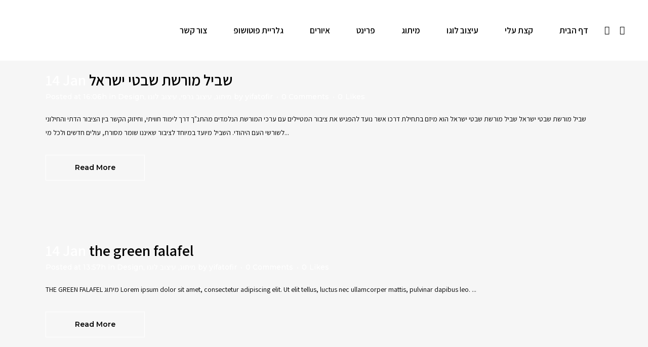

--- FILE ---
content_type: text/html; charset=UTF-8
request_url: https://yifatofir.com/tag/logo-design-2/
body_size: 24031
content:
<!DOCTYPE html>
<html lang="en-US">
<head>
	<meta charset="UTF-8" />
	
				<meta name="viewport" content="width=device-width,initial-scale=1,user-scalable=no">
		
                            <meta name="description" content="עיצוב גרפי ומיתוג 
yifat ofir graphic designer and illustraitor
יפעת אופיר מעצבת גרפית ומאיירת, עיצוב לוגו, מיתוג לעסקים קטנים">
            
                            <meta name="keywords" content="עיצוב לוגו, מיתוג, מעצבת גרפית, עיצוב אתרים, איורים, מאיירת, איורים מקוריים, geaphic design, logo design, branding, illustraitor, illustration">
            
	<link rel="profile" href="http://gmpg.org/xfn/11" />
	<link rel="pingback" href="https://yifatofir.com/xmlrpc.php" />

	<title>Yifat Ofir Design | </title>
<style>
#wpadminbar #wp-admin-bar-wccp_free_top_button .ab-icon:before {
	content: "\f160";
	color: #02CA02;
	top: 3px;
}
#wpadminbar #wp-admin-bar-wccp_free_top_button .ab-icon {
	transform: rotate(45deg);
}
</style>
<meta name='robots' content='max-image-preview:large' />
<link rel='dns-prefetch' href='//fonts.googleapis.com' />
<link rel='dns-prefetch' href='//s.w.org' />
<link rel="alternate" type="application/rss+xml" title="Yifat Ofir Design &raquo; Feed" href="https://yifatofir.com/feed/" />
<link rel="alternate" type="application/rss+xml" title="Yifat Ofir Design &raquo; Comments Feed" href="https://yifatofir.com/comments/feed/" />
<link rel="alternate" type="application/rss+xml" title="Yifat Ofir Design &raquo; logo design Tag Feed" href="https://yifatofir.com/tag/logo-design-2/feed/" />
<script type="text/javascript">
window._wpemojiSettings = {"baseUrl":"https:\/\/s.w.org\/images\/core\/emoji\/13.1.0\/72x72\/","ext":".png","svgUrl":"https:\/\/s.w.org\/images\/core\/emoji\/13.1.0\/svg\/","svgExt":".svg","source":{"concatemoji":"https:\/\/yifatofir.com\/wp-includes\/js\/wp-emoji-release.min.js?ver=5.9.3"}};
/*! This file is auto-generated */
!function(e,a,t){var n,r,o,i=a.createElement("canvas"),p=i.getContext&&i.getContext("2d");function s(e,t){var a=String.fromCharCode;p.clearRect(0,0,i.width,i.height),p.fillText(a.apply(this,e),0,0);e=i.toDataURL();return p.clearRect(0,0,i.width,i.height),p.fillText(a.apply(this,t),0,0),e===i.toDataURL()}function c(e){var t=a.createElement("script");t.src=e,t.defer=t.type="text/javascript",a.getElementsByTagName("head")[0].appendChild(t)}for(o=Array("flag","emoji"),t.supports={everything:!0,everythingExceptFlag:!0},r=0;r<o.length;r++)t.supports[o[r]]=function(e){if(!p||!p.fillText)return!1;switch(p.textBaseline="top",p.font="600 32px Arial",e){case"flag":return s([127987,65039,8205,9895,65039],[127987,65039,8203,9895,65039])?!1:!s([55356,56826,55356,56819],[55356,56826,8203,55356,56819])&&!s([55356,57332,56128,56423,56128,56418,56128,56421,56128,56430,56128,56423,56128,56447],[55356,57332,8203,56128,56423,8203,56128,56418,8203,56128,56421,8203,56128,56430,8203,56128,56423,8203,56128,56447]);case"emoji":return!s([10084,65039,8205,55357,56613],[10084,65039,8203,55357,56613])}return!1}(o[r]),t.supports.everything=t.supports.everything&&t.supports[o[r]],"flag"!==o[r]&&(t.supports.everythingExceptFlag=t.supports.everythingExceptFlag&&t.supports[o[r]]);t.supports.everythingExceptFlag=t.supports.everythingExceptFlag&&!t.supports.flag,t.DOMReady=!1,t.readyCallback=function(){t.DOMReady=!0},t.supports.everything||(n=function(){t.readyCallback()},a.addEventListener?(a.addEventListener("DOMContentLoaded",n,!1),e.addEventListener("load",n,!1)):(e.attachEvent("onload",n),a.attachEvent("onreadystatechange",function(){"complete"===a.readyState&&t.readyCallback()})),(n=t.source||{}).concatemoji?c(n.concatemoji):n.wpemoji&&n.twemoji&&(c(n.twemoji),c(n.wpemoji)))}(window,document,window._wpemojiSettings);
</script>
<style type="text/css">
img.wp-smiley,
img.emoji {
	display: inline !important;
	border: none !important;
	box-shadow: none !important;
	height: 1em !important;
	width: 1em !important;
	margin: 0 0.07em !important;
	vertical-align: -0.1em !important;
	background: none !important;
	padding: 0 !important;
}
</style>
	<link rel='stylesheet' id='litespeed-cache-dummy-css'  href='https://yifatofir.com/wp-content/plugins/litespeed-cache/assets/css/litespeed-dummy.css?ver=5.9.3' type='text/css' media='all' />
<link rel='stylesheet' id='layerslider-css'  href='https://yifatofir.com/wp-content/plugins/LayerSlider/assets/static/layerslider/css/layerslider.css?ver=6.11.9' type='text/css' media='all' />
<link rel='stylesheet' id='wp-block-library-css'  href='https://yifatofir.com/wp-includes/css/dist/block-library/style.min.css?ver=5.9.3' type='text/css' media='all' />
<style id='global-styles-inline-css' type='text/css'>
body{--wp--preset--color--black: #000000;--wp--preset--color--cyan-bluish-gray: #abb8c3;--wp--preset--color--white: #ffffff;--wp--preset--color--pale-pink: #f78da7;--wp--preset--color--vivid-red: #cf2e2e;--wp--preset--color--luminous-vivid-orange: #ff6900;--wp--preset--color--luminous-vivid-amber: #fcb900;--wp--preset--color--light-green-cyan: #7bdcb5;--wp--preset--color--vivid-green-cyan: #00d084;--wp--preset--color--pale-cyan-blue: #8ed1fc;--wp--preset--color--vivid-cyan-blue: #0693e3;--wp--preset--color--vivid-purple: #9b51e0;--wp--preset--gradient--vivid-cyan-blue-to-vivid-purple: linear-gradient(135deg,rgba(6,147,227,1) 0%,rgb(155,81,224) 100%);--wp--preset--gradient--light-green-cyan-to-vivid-green-cyan: linear-gradient(135deg,rgb(122,220,180) 0%,rgb(0,208,130) 100%);--wp--preset--gradient--luminous-vivid-amber-to-luminous-vivid-orange: linear-gradient(135deg,rgba(252,185,0,1) 0%,rgba(255,105,0,1) 100%);--wp--preset--gradient--luminous-vivid-orange-to-vivid-red: linear-gradient(135deg,rgba(255,105,0,1) 0%,rgb(207,46,46) 100%);--wp--preset--gradient--very-light-gray-to-cyan-bluish-gray: linear-gradient(135deg,rgb(238,238,238) 0%,rgb(169,184,195) 100%);--wp--preset--gradient--cool-to-warm-spectrum: linear-gradient(135deg,rgb(74,234,220) 0%,rgb(151,120,209) 20%,rgb(207,42,186) 40%,rgb(238,44,130) 60%,rgb(251,105,98) 80%,rgb(254,248,76) 100%);--wp--preset--gradient--blush-light-purple: linear-gradient(135deg,rgb(255,206,236) 0%,rgb(152,150,240) 100%);--wp--preset--gradient--blush-bordeaux: linear-gradient(135deg,rgb(254,205,165) 0%,rgb(254,45,45) 50%,rgb(107,0,62) 100%);--wp--preset--gradient--luminous-dusk: linear-gradient(135deg,rgb(255,203,112) 0%,rgb(199,81,192) 50%,rgb(65,88,208) 100%);--wp--preset--gradient--pale-ocean: linear-gradient(135deg,rgb(255,245,203) 0%,rgb(182,227,212) 50%,rgb(51,167,181) 100%);--wp--preset--gradient--electric-grass: linear-gradient(135deg,rgb(202,248,128) 0%,rgb(113,206,126) 100%);--wp--preset--gradient--midnight: linear-gradient(135deg,rgb(2,3,129) 0%,rgb(40,116,252) 100%);--wp--preset--duotone--dark-grayscale: url('#wp-duotone-dark-grayscale');--wp--preset--duotone--grayscale: url('#wp-duotone-grayscale');--wp--preset--duotone--purple-yellow: url('#wp-duotone-purple-yellow');--wp--preset--duotone--blue-red: url('#wp-duotone-blue-red');--wp--preset--duotone--midnight: url('#wp-duotone-midnight');--wp--preset--duotone--magenta-yellow: url('#wp-duotone-magenta-yellow');--wp--preset--duotone--purple-green: url('#wp-duotone-purple-green');--wp--preset--duotone--blue-orange: url('#wp-duotone-blue-orange');--wp--preset--font-size--small: 13px;--wp--preset--font-size--medium: 20px;--wp--preset--font-size--large: 36px;--wp--preset--font-size--x-large: 42px;}.has-black-color{color: var(--wp--preset--color--black) !important;}.has-cyan-bluish-gray-color{color: var(--wp--preset--color--cyan-bluish-gray) !important;}.has-white-color{color: var(--wp--preset--color--white) !important;}.has-pale-pink-color{color: var(--wp--preset--color--pale-pink) !important;}.has-vivid-red-color{color: var(--wp--preset--color--vivid-red) !important;}.has-luminous-vivid-orange-color{color: var(--wp--preset--color--luminous-vivid-orange) !important;}.has-luminous-vivid-amber-color{color: var(--wp--preset--color--luminous-vivid-amber) !important;}.has-light-green-cyan-color{color: var(--wp--preset--color--light-green-cyan) !important;}.has-vivid-green-cyan-color{color: var(--wp--preset--color--vivid-green-cyan) !important;}.has-pale-cyan-blue-color{color: var(--wp--preset--color--pale-cyan-blue) !important;}.has-vivid-cyan-blue-color{color: var(--wp--preset--color--vivid-cyan-blue) !important;}.has-vivid-purple-color{color: var(--wp--preset--color--vivid-purple) !important;}.has-black-background-color{background-color: var(--wp--preset--color--black) !important;}.has-cyan-bluish-gray-background-color{background-color: var(--wp--preset--color--cyan-bluish-gray) !important;}.has-white-background-color{background-color: var(--wp--preset--color--white) !important;}.has-pale-pink-background-color{background-color: var(--wp--preset--color--pale-pink) !important;}.has-vivid-red-background-color{background-color: var(--wp--preset--color--vivid-red) !important;}.has-luminous-vivid-orange-background-color{background-color: var(--wp--preset--color--luminous-vivid-orange) !important;}.has-luminous-vivid-amber-background-color{background-color: var(--wp--preset--color--luminous-vivid-amber) !important;}.has-light-green-cyan-background-color{background-color: var(--wp--preset--color--light-green-cyan) !important;}.has-vivid-green-cyan-background-color{background-color: var(--wp--preset--color--vivid-green-cyan) !important;}.has-pale-cyan-blue-background-color{background-color: var(--wp--preset--color--pale-cyan-blue) !important;}.has-vivid-cyan-blue-background-color{background-color: var(--wp--preset--color--vivid-cyan-blue) !important;}.has-vivid-purple-background-color{background-color: var(--wp--preset--color--vivid-purple) !important;}.has-black-border-color{border-color: var(--wp--preset--color--black) !important;}.has-cyan-bluish-gray-border-color{border-color: var(--wp--preset--color--cyan-bluish-gray) !important;}.has-white-border-color{border-color: var(--wp--preset--color--white) !important;}.has-pale-pink-border-color{border-color: var(--wp--preset--color--pale-pink) !important;}.has-vivid-red-border-color{border-color: var(--wp--preset--color--vivid-red) !important;}.has-luminous-vivid-orange-border-color{border-color: var(--wp--preset--color--luminous-vivid-orange) !important;}.has-luminous-vivid-amber-border-color{border-color: var(--wp--preset--color--luminous-vivid-amber) !important;}.has-light-green-cyan-border-color{border-color: var(--wp--preset--color--light-green-cyan) !important;}.has-vivid-green-cyan-border-color{border-color: var(--wp--preset--color--vivid-green-cyan) !important;}.has-pale-cyan-blue-border-color{border-color: var(--wp--preset--color--pale-cyan-blue) !important;}.has-vivid-cyan-blue-border-color{border-color: var(--wp--preset--color--vivid-cyan-blue) !important;}.has-vivid-purple-border-color{border-color: var(--wp--preset--color--vivid-purple) !important;}.has-vivid-cyan-blue-to-vivid-purple-gradient-background{background: var(--wp--preset--gradient--vivid-cyan-blue-to-vivid-purple) !important;}.has-light-green-cyan-to-vivid-green-cyan-gradient-background{background: var(--wp--preset--gradient--light-green-cyan-to-vivid-green-cyan) !important;}.has-luminous-vivid-amber-to-luminous-vivid-orange-gradient-background{background: var(--wp--preset--gradient--luminous-vivid-amber-to-luminous-vivid-orange) !important;}.has-luminous-vivid-orange-to-vivid-red-gradient-background{background: var(--wp--preset--gradient--luminous-vivid-orange-to-vivid-red) !important;}.has-very-light-gray-to-cyan-bluish-gray-gradient-background{background: var(--wp--preset--gradient--very-light-gray-to-cyan-bluish-gray) !important;}.has-cool-to-warm-spectrum-gradient-background{background: var(--wp--preset--gradient--cool-to-warm-spectrum) !important;}.has-blush-light-purple-gradient-background{background: var(--wp--preset--gradient--blush-light-purple) !important;}.has-blush-bordeaux-gradient-background{background: var(--wp--preset--gradient--blush-bordeaux) !important;}.has-luminous-dusk-gradient-background{background: var(--wp--preset--gradient--luminous-dusk) !important;}.has-pale-ocean-gradient-background{background: var(--wp--preset--gradient--pale-ocean) !important;}.has-electric-grass-gradient-background{background: var(--wp--preset--gradient--electric-grass) !important;}.has-midnight-gradient-background{background: var(--wp--preset--gradient--midnight) !important;}.has-small-font-size{font-size: var(--wp--preset--font-size--small) !important;}.has-medium-font-size{font-size: var(--wp--preset--font-size--medium) !important;}.has-large-font-size{font-size: var(--wp--preset--font-size--large) !important;}.has-x-large-font-size{font-size: var(--wp--preset--font-size--x-large) !important;}
</style>
<link rel='stylesheet' id='contact-form-7-css'  href='https://yifatofir.com/wp-content/plugins/contact-form-7/includes/css/styles.css?ver=5.6.4' type='text/css' media='all' />
<link rel='stylesheet' id='wpa-css-css'  href='https://yifatofir.com/wp-content/plugins/honeypot/includes/css/wpa.css?ver=2.0.2' type='text/css' media='all' />
<link rel='stylesheet' id='swiper-css'  href='https://yifatofir.com/wp-content/plugins/qi-addons-for-elementor/assets/plugins/swiper/swiper.min.css?ver=5.9.3' type='text/css' media='all' />
<link rel='stylesheet' id='qi-addons-for-elementor-grid-style-css'  href='https://yifatofir.com/wp-content/plugins/qi-addons-for-elementor/assets/css/grid.min.css?ver=5.9.3' type='text/css' media='all' />
<link rel='stylesheet' id='qi-addons-for-elementor-helper-parts-style-css'  href='https://yifatofir.com/wp-content/plugins/qi-addons-for-elementor/assets/css/helper-parts.min.css?ver=5.9.3' type='text/css' media='all' />
<link rel='stylesheet' id='qi-addons-for-elementor-style-css'  href='https://yifatofir.com/wp-content/plugins/qi-addons-for-elementor/assets/css/main.min.css?ver=5.9.3' type='text/css' media='all' />
<link rel='stylesheet' id='mediaelement-css'  href='https://yifatofir.com/wp-includes/js/mediaelement/mediaelementplayer-legacy.min.css?ver=4.2.16' type='text/css' media='all' />
<link rel='stylesheet' id='wp-mediaelement-css'  href='https://yifatofir.com/wp-includes/js/mediaelement/wp-mediaelement.min.css?ver=5.9.3' type='text/css' media='all' />
<link rel='stylesheet' id='bridge-default-style-css'  href='https://yifatofir.com/wp-content/themes/bridge/style.css?ver=5.9.3' type='text/css' media='all' />
<link rel='stylesheet' id='bridge-qode-font_awesome-css'  href='https://yifatofir.com/wp-content/themes/bridge/css/font-awesome/css/font-awesome.min.css?ver=5.9.3' type='text/css' media='all' />
<link rel='stylesheet' id='bridge-qode-font_elegant-css'  href='https://yifatofir.com/wp-content/themes/bridge/css/elegant-icons/style.min.css?ver=5.9.3' type='text/css' media='all' />
<link rel='stylesheet' id='bridge-qode-linea_icons-css'  href='https://yifatofir.com/wp-content/themes/bridge/css/linea-icons/style.css?ver=5.9.3' type='text/css' media='all' />
<link rel='stylesheet' id='bridge-qode-dripicons-css'  href='https://yifatofir.com/wp-content/themes/bridge/css/dripicons/dripicons.css?ver=5.9.3' type='text/css' media='all' />
<link rel='stylesheet' id='bridge-qode-kiko-css'  href='https://yifatofir.com/wp-content/themes/bridge/css/kiko/kiko-all.css?ver=5.9.3' type='text/css' media='all' />
<link rel='stylesheet' id='bridge-qode-font_awesome_5-css'  href='https://yifatofir.com/wp-content/themes/bridge/css/font-awesome-5/css/font-awesome-5.min.css?ver=5.9.3' type='text/css' media='all' />
<link rel='stylesheet' id='bridge-stylesheet-css'  href='https://yifatofir.com/wp-content/themes/bridge/css/stylesheet.min.css?ver=5.9.3' type='text/css' media='all' />
<style id='bridge-stylesheet-inline-css' type='text/css'>
   .archive.disabled_footer_top .footer_top_holder, .archive.disabled_footer_bottom .footer_bottom_holder { display: none;}


</style>
<link rel='stylesheet' id='bridge-print-css'  href='https://yifatofir.com/wp-content/themes/bridge/css/print.css?ver=5.9.3' type='text/css' media='all' />
<link rel='stylesheet' id='bridge-style-dynamic-css'  href='https://yifatofir.com/wp-content/themes/bridge/css/style_dynamic.css?ver=1653301202' type='text/css' media='all' />
<link rel='stylesheet' id='bridge-responsive-css'  href='https://yifatofir.com/wp-content/themes/bridge/css/responsive.min.css?ver=5.9.3' type='text/css' media='all' />
<link rel='stylesheet' id='bridge-style-dynamic-responsive-css'  href='https://yifatofir.com/wp-content/themes/bridge/css/style_dynamic_responsive.css?ver=1653301202' type='text/css' media='all' />
<style id='bridge-style-dynamic-responsive-inline-css' type='text/css'>
header:not(.with_hover_bg_color) nav.main_menu>ul>li:hover>a {
    opacity: 1;
}

@media only screen and (max-width: 1024px){
body:not(.paspartu_on_top_fixed) .paspartu_outer .content:not(.has_slider) .content_inner {
    padding-top: 0!important;
}
}

nav.main_menu ul li a span.underline_dash, nav.vertical_menu ul li a span.underline_dash {
    bottom: -28%;
}

.header_bottom_right_widget_holder{
padding: 0px;
}

@media only screen and (min-width: 1024px){
header.paspartu_header_alignment .header_inner_left {
    left: 2.6%;
}
}

.cf7_custom_style_1 input.wpcf7-form-control.wpcf7-submit, .cf7_custom_style_1 input.wpcf7-form-control.wpcf7-submit:not([disabled]){
    margin-top: 25px;
}

@media only screen and (max-width: 1920px) and (min-width: 1001px)  {
.qode-footer-text{
    width: 38%;
    display: inline-block;
}
}

@media only screen and (max-width: 1000px) {
.qode-footer-text{
    width: 85%;
    display: inline-block;
}
}


.portfolio_single h3 {
    font-size: 30px;
    line-height: 40px;
    text-transform: none;
    letter-spacing: 0px;
}

.portfolio_navigation .portfolio_next a:hover, .portfolio_navigation .portfolio_prev a:hover {
    color: #c2756e;
    background-color: #fff;
    border-color: #fff;
}


.portfolio_navigation .portfolio_next a, .portfolio_navigation .portfolio_prev a{
    color: #fff;
    border: 2px solid #fff;
    border-radius: 50px;
    width: 42px;
    height: 42px;
    line-height: 42px;
    font-size: 22px;
    margin: 0;
}

.flexslider:hover .flex-direction-nav a.flex-prev:hover i {
color: #8c4139;
}

.flexslider:hover .flex-direction-nav a.flex-next:hover i {
color: #8c4139;
}

.portfolio_navigation{
    padding: 70px 0 153px;
}

.portfolio_slider_holder.standard li .project_category, .projects_holder.standard article .project_category, .projects_holder.standard_no_space article .project_category {
    margin: 2px 0 0;
}

.projects_holder article .portfolio_description .portfolio_title {
    margin: 0 0 0px;
}

.blog_holder article .post_text .post_text_inner {
    padding: 23px 0px 35px;
    background-color: transparent;
}

.blog_holder article .post_info a, .blog_holder article .post_text h2 .date {
    color: #fff;
}

.blog_holder article .post_info {
    color: #fff;
}

.projects_holder article span.text_holder, .projects_masonry_holder .text_holder{
background-color: transparent;
padding: 26px;
box-sizing: border-box;
}

.projects_holder article span.text_holder span.text_outer{
background-color: rgba(194,117, 110, 1);
}

@media only screen and (min-width: 769px){
.masonry_with_space .projects_holder.v4 .mix, .masonry_with_space .projects_holder.v4 .qode-portfolio-masonry-gallery-grid-sizer{
    width: 24.999%;
}
}

.full_width .projects_holder_outer.v4 .standard{
    width: auto;
    margin: 0 -17.5px;
}

.pagination ul li a, .pagination ul li span{
    width: 42px;
    height: 42px;
    line-height: 42px;
    border: 1px solid #fff;
    border-radius: 50px;
    color: #8c4139;
}

.pagination ul li span{
background-color: #fff;
}

.pagination ul li a:hover{
color: #8c4139;
    background-color: #fff;
    border-color: #fff;
}

.pagination{
    margin: 25px 0 112px;
}

.caroufredsel-direction-nav a, .flex-direction-nav a{
    margin: -23px 1% 0;
}

.portfolio_single .flexslider, .portfolio_single .portfolio_single_text_holder {
    margin: 0 0 32px;
}

.portfolio_single h3 {
    margin: 0 0 14px;
}

.portfolio_navigation .portfolio_button a{
    margin: 13px 0 0;
}

nav.mobile_menu ul li a, nav.mobile_menu ul li h3{
    padding: 0px 0 25px;
}

@media only screen and (max-width: 1000px){
#back_to_top, #back_to_top.on, #back_to_top.off {
    right: 28px;
}

#back_to_top {
    bottom: 28px;
}
}

.projects_holder article span.text_holder span.text_outer{
width: calc(100% + 1px);
}

.qode-albums-list-holder .qode-album .qode-album-image-holder {
    margin-bottom: 7px;
}


</style>
<link rel='stylesheet' id='js_composer_front-css'  href='https://yifatofir.com/wp-content/plugins/js_composer/assets/css/js_composer.min.css?ver=6.7.0' type='text/css' media='all' />
<link rel='stylesheet' id='bridge-style-handle-google-fonts-css'  href='https://fonts.googleapis.com/css?family=Raleway%3A100%2C200%2C300%2C400%2C500%2C600%2C700%2C800%2C900%2C100italic%2C300italic%2C400italic%2C700italic%7CAssistant%3A100%2C200%2C300%2C400%2C500%2C600%2C700%2C800%2C900%2C100italic%2C300italic%2C400italic%2C700italic%7CMontserrat%3A100%2C200%2C300%2C400%2C500%2C600%2C700%2C800%2C900%2C100italic%2C300italic%2C400italic%2C700italic&#038;subset=latin%2Clatin-ext&#038;ver=1.0.0' type='text/css' media='all' />
<link rel='stylesheet' id='bridge-core-dashboard-style-css'  href='https://yifatofir.com/wp-content/plugins/bridge-core/modules/core-dashboard/assets/css/core-dashboard.min.css?ver=5.9.3' type='text/css' media='all' />
<script type='text/javascript' src='https://yifatofir.com/wp-content/themes/bridge/js/plugins/ScrollToPlugin.min.js?ver=5.9.3' id='ScrollToPlugin-js'></script>
<script type='text/javascript' id='jquery-core-js-extra'>
/* <![CDATA[ */
var pp = {"ajax_url":"https:\/\/yifatofir.com\/wp-admin\/admin-ajax.php"};
/* ]]> */
</script>
<script type='text/javascript' src='https://yifatofir.com/wp-includes/js/jquery/jquery.min.js?ver=3.6.0' id='jquery-core-js'></script>
<script type='text/javascript' src='https://yifatofir.com/wp-includes/js/jquery/jquery-migrate.min.js?ver=3.3.2' id='jquery-migrate-js'></script>
<script type='text/javascript' id='layerslider-utils-js-extra'>
/* <![CDATA[ */
var LS_Meta = {"v":"6.11.9","fixGSAP":"1"};
/* ]]> */
</script>
<script type='text/javascript' src='https://yifatofir.com/wp-content/plugins/LayerSlider/assets/static/layerslider/js/layerslider.utils.js?ver=6.11.9' id='layerslider-utils-js'></script>
<script type='text/javascript' src='https://yifatofir.com/wp-content/plugins/LayerSlider/assets/static/layerslider/js/layerslider.kreaturamedia.jquery.js?ver=6.11.9' id='layerslider-js'></script>
<script type='text/javascript' src='https://yifatofir.com/wp-content/plugins/LayerSlider/assets/static/layerslider/js/layerslider.transitions.js?ver=6.11.9' id='layerslider-transitions-js'></script>
<meta name="generator" content="Powered by LayerSlider 6.11.9 - Multi-Purpose, Responsive, Parallax, Mobile-Friendly Slider Plugin for WordPress." />
<!-- LayerSlider updates and docs at: https://layerslider.kreaturamedia.com -->
<link rel="https://api.w.org/" href="https://yifatofir.com/wp-json/" /><link rel="alternate" type="application/json" href="https://yifatofir.com/wp-json/wp/v2/tags/152" /><link rel="EditURI" type="application/rsd+xml" title="RSD" href="https://yifatofir.com/xmlrpc.php?rsd" />
<link rel="wlwmanifest" type="application/wlwmanifest+xml" href="https://yifatofir.com/wp-includes/wlwmanifest.xml" /> 
<meta name="generator" content="WordPress 5.9.3" />
<script id="wpcp_disable_selection" type="text/javascript">
var image_save_msg='You are not allowed to save images!';
	var no_menu_msg='Context Menu disabled!';
	var smessage = "Content is protected !!";

function disableEnterKey(e)
{
	var elemtype = e.target.tagName;
	
	elemtype = elemtype.toUpperCase();
	
	if (elemtype == "TEXT" || elemtype == "TEXTAREA" || elemtype == "INPUT" || elemtype == "PASSWORD" || elemtype == "SELECT" || elemtype == "OPTION" || elemtype == "EMBED")
	{
		elemtype = 'TEXT';
	}
	
	if (e.ctrlKey){
     var key;
     if(window.event)
          key = window.event.keyCode;     //IE
     else
          key = e.which;     //firefox (97)
    //if (key != 17) alert(key);
     if (elemtype!= 'TEXT' && (key == 97 || key == 65 || key == 67 || key == 99 || key == 88 || key == 120 || key == 26 || key == 85  || key == 86 || key == 83 || key == 43 || key == 73))
     {
		if(wccp_free_iscontenteditable(e)) return true;
		show_wpcp_message('You are not allowed to copy content or view source');
		return false;
     }else
     	return true;
     }
}


/*For contenteditable tags*/
function wccp_free_iscontenteditable(e)
{
	var e = e || window.event; // also there is no e.target property in IE. instead IE uses window.event.srcElement
  	
	var target = e.target || e.srcElement;

	var elemtype = e.target.nodeName;
	
	elemtype = elemtype.toUpperCase();
	
	var iscontenteditable = "false";
		
	if(typeof target.getAttribute!="undefined" ) iscontenteditable = target.getAttribute("contenteditable"); // Return true or false as string
	
	var iscontenteditable2 = false;
	
	if(typeof target.isContentEditable!="undefined" ) iscontenteditable2 = target.isContentEditable; // Return true or false as boolean

	if(target.parentElement.isContentEditable) iscontenteditable2 = true;
	
	if (iscontenteditable == "true" || iscontenteditable2 == true)
	{
		if(typeof target.style!="undefined" ) target.style.cursor = "text";
		
		return true;
	}
}

////////////////////////////////////
function disable_copy(e)
{	
	var e = e || window.event; // also there is no e.target property in IE. instead IE uses window.event.srcElement
	
	var elemtype = e.target.tagName;
	
	elemtype = elemtype.toUpperCase();
	
	if (elemtype == "TEXT" || elemtype == "TEXTAREA" || elemtype == "INPUT" || elemtype == "PASSWORD" || elemtype == "SELECT" || elemtype == "OPTION" || elemtype == "EMBED")
	{
		elemtype = 'TEXT';
	}
	
	if(wccp_free_iscontenteditable(e)) return true;
	
	var isSafari = /Safari/.test(navigator.userAgent) && /Apple Computer/.test(navigator.vendor);
	
	var checker_IMG = '';
	if (elemtype == "IMG" && checker_IMG == 'checked' && e.detail >= 2) {show_wpcp_message(alertMsg_IMG);return false;}
	if (elemtype != "TEXT")
	{
		if (smessage !== "" && e.detail == 2)
			show_wpcp_message(smessage);
		
		if (isSafari)
			return true;
		else
			return false;
	}	
}

//////////////////////////////////////////
function disable_copy_ie()
{
	var e = e || window.event;
	var elemtype = window.event.srcElement.nodeName;
	elemtype = elemtype.toUpperCase();
	if(wccp_free_iscontenteditable(e)) return true;
	if (elemtype == "IMG") {show_wpcp_message(alertMsg_IMG);return false;}
	if (elemtype != "TEXT" && elemtype != "TEXTAREA" && elemtype != "INPUT" && elemtype != "PASSWORD" && elemtype != "SELECT" && elemtype != "OPTION" && elemtype != "EMBED")
	{
		return false;
	}
}	
function reEnable()
{
	return true;
}
document.onkeydown = disableEnterKey;
document.onselectstart = disable_copy_ie;
if(navigator.userAgent.indexOf('MSIE')==-1)
{
	document.onmousedown = disable_copy;
	document.onclick = reEnable;
}
function disableSelection(target)
{
    //For IE This code will work
    if (typeof target.onselectstart!="undefined")
    target.onselectstart = disable_copy_ie;
    
    //For Firefox This code will work
    else if (typeof target.style.MozUserSelect!="undefined")
    {target.style.MozUserSelect="none";}
    
    //All other  (ie: Opera) This code will work
    else
    target.onmousedown=function(){return false}
    target.style.cursor = "default";
}
//Calling the JS function directly just after body load
window.onload = function(){disableSelection(document.body);};

//////////////////special for safari Start////////////////
var onlongtouch;
var timer;
var touchduration = 1000; //length of time we want the user to touch before we do something

var elemtype = "";
function touchstart(e) {
	var e = e || window.event;
  // also there is no e.target property in IE.
  // instead IE uses window.event.srcElement
  	var target = e.target || e.srcElement;
	
	elemtype = window.event.srcElement.nodeName;
	
	elemtype = elemtype.toUpperCase();
	
	if(!wccp_pro_is_passive()) e.preventDefault();
	if (!timer) {
		timer = setTimeout(onlongtouch, touchduration);
	}
}

function touchend() {
    //stops short touches from firing the event
    if (timer) {
        clearTimeout(timer);
        timer = null;
    }
	onlongtouch();
}

onlongtouch = function(e) { //this will clear the current selection if anything selected
	
	if (elemtype != "TEXT" && elemtype != "TEXTAREA" && elemtype != "INPUT" && elemtype != "PASSWORD" && elemtype != "SELECT" && elemtype != "EMBED" && elemtype != "OPTION")	
	{
		if (window.getSelection) {
			if (window.getSelection().empty) {  // Chrome
			window.getSelection().empty();
			} else if (window.getSelection().removeAllRanges) {  // Firefox
			window.getSelection().removeAllRanges();
			}
		} else if (document.selection) {  // IE?
			document.selection.empty();
		}
		return false;
	}
};

document.addEventListener("DOMContentLoaded", function(event) { 
    window.addEventListener("touchstart", touchstart, false);
    window.addEventListener("touchend", touchend, false);
});

function wccp_pro_is_passive() {

  var cold = false,
  hike = function() {};

  try {
	  const object1 = {};
  var aid = Object.defineProperty(object1, 'passive', {
  get() {cold = true}
  });
  window.addEventListener('test', hike, aid);
  window.removeEventListener('test', hike, aid);
  } catch (e) {}

  return cold;
}
/*special for safari End*/
</script>
<script id="wpcp_disable_Right_Click" type="text/javascript">
document.ondragstart = function() { return false;}
	function nocontext(e) {
	   return false;
	}
	document.oncontextmenu = nocontext;
</script>
<style>
.unselectable
{
-moz-user-select:none;
-webkit-user-select:none;
cursor: default;
}
html
{
-webkit-touch-callout: none;
-webkit-user-select: none;
-khtml-user-select: none;
-moz-user-select: none;
-ms-user-select: none;
user-select: none;
-webkit-tap-highlight-color: rgba(0,0,0,0);
}
</style>
<script id="wpcp_css_disable_selection" type="text/javascript">
var e = document.getElementsByTagName('body')[0];
if(e)
{
	e.setAttribute('unselectable',"on");
}
</script>
<style type="text/css">.recentcomments a{display:inline !important;padding:0 !important;margin:0 !important;}</style><meta name="generator" content="Powered by WPBakery Page Builder - drag and drop page builder for WordPress."/>
<meta name="generator" content="Powered by Slider Revolution 6.5.14 - responsive, Mobile-Friendly Slider Plugin for WordPress with comfortable drag and drop interface." />
<link rel="icon" href="https://yifatofir.com/wp-content/uploads/2022/01/logo-favicon-new2-150x150.png" sizes="32x32" />
<link rel="icon" href="https://yifatofir.com/wp-content/uploads/2022/01/logo-favicon-new2-300x300.png" sizes="192x192" />
<link rel="apple-touch-icon" href="https://yifatofir.com/wp-content/uploads/2022/01/logo-favicon-new2-300x300.png" />
<meta name="msapplication-TileImage" content="https://yifatofir.com/wp-content/uploads/2022/01/logo-favicon-new2-300x300.png" />
<script>function setREVStartSize(e){
			//window.requestAnimationFrame(function() {
				window.RSIW = window.RSIW===undefined ? window.innerWidth : window.RSIW;
				window.RSIH = window.RSIH===undefined ? window.innerHeight : window.RSIH;
				try {
					var pw = document.getElementById(e.c).parentNode.offsetWidth,
						newh;
					pw = pw===0 || isNaN(pw) ? window.RSIW : pw;
					e.tabw = e.tabw===undefined ? 0 : parseInt(e.tabw);
					e.thumbw = e.thumbw===undefined ? 0 : parseInt(e.thumbw);
					e.tabh = e.tabh===undefined ? 0 : parseInt(e.tabh);
					e.thumbh = e.thumbh===undefined ? 0 : parseInt(e.thumbh);
					e.tabhide = e.tabhide===undefined ? 0 : parseInt(e.tabhide);
					e.thumbhide = e.thumbhide===undefined ? 0 : parseInt(e.thumbhide);
					e.mh = e.mh===undefined || e.mh=="" || e.mh==="auto" ? 0 : parseInt(e.mh,0);
					if(e.layout==="fullscreen" || e.l==="fullscreen")
						newh = Math.max(e.mh,window.RSIH);
					else{
						e.gw = Array.isArray(e.gw) ? e.gw : [e.gw];
						for (var i in e.rl) if (e.gw[i]===undefined || e.gw[i]===0) e.gw[i] = e.gw[i-1];
						e.gh = e.el===undefined || e.el==="" || (Array.isArray(e.el) && e.el.length==0)? e.gh : e.el;
						e.gh = Array.isArray(e.gh) ? e.gh : [e.gh];
						for (var i in e.rl) if (e.gh[i]===undefined || e.gh[i]===0) e.gh[i] = e.gh[i-1];
											
						var nl = new Array(e.rl.length),
							ix = 0,
							sl;
						e.tabw = e.tabhide>=pw ? 0 : e.tabw;
						e.thumbw = e.thumbhide>=pw ? 0 : e.thumbw;
						e.tabh = e.tabhide>=pw ? 0 : e.tabh;
						e.thumbh = e.thumbhide>=pw ? 0 : e.thumbh;
						for (var i in e.rl) nl[i] = e.rl[i]<window.RSIW ? 0 : e.rl[i];
						sl = nl[0];
						for (var i in nl) if (sl>nl[i] && nl[i]>0) { sl = nl[i]; ix=i;}
						var m = pw>(e.gw[ix]+e.tabw+e.thumbw) ? 1 : (pw-(e.tabw+e.thumbw)) / (e.gw[ix]);
						newh =  (e.gh[ix] * m) + (e.tabh + e.thumbh);
					}
					var el = document.getElementById(e.c);
					if (el!==null && el) el.style.height = newh+"px";
					el = document.getElementById(e.c+"_wrapper");
					if (el!==null && el) {
						el.style.height = newh+"px";
						el.style.display = "block";
					}
				} catch(e){
					console.log("Failure at Presize of Slider:" + e)
				}
			//});
		  };</script>
<noscript><style> .wpb_animate_when_almost_visible { opacity: 1; }</style></noscript></head>

<body class="archive tag tag-logo-design-2 tag-152 wp-custom-logo bridge-core-3.0.1 unselectable qodef-qi--no-touch qi-addons-for-elementor-1.5.3  qode-title-hidden qode_grid_1300 qode-content-sidebar-responsive qode_disabled_responsive_button_padding_change qode-theme-ver-28.6 qode-theme-bridge disabled_footer_top wpb-js-composer js-comp-ver-6.7.0 vc_responsive elementor-default elementor-kit-2262" itemscope itemtype="http://schema.org/WebPage">


<svg xmlns="http://www.w3.org/2000/svg" viewBox="0 0 0 0" width="0" height="0" focusable="false" role="none" style="visibility: hidden; position: absolute; left: -9999px; overflow: hidden;" ><defs><filter id="wp-duotone-dark-grayscale"><feColorMatrix color-interpolation-filters="sRGB" type="matrix" values=" .299 .587 .114 0 0 .299 .587 .114 0 0 .299 .587 .114 0 0 .299 .587 .114 0 0 " /><feComponentTransfer color-interpolation-filters="sRGB" ><feFuncR type="table" tableValues="0 0.49803921568627" /><feFuncG type="table" tableValues="0 0.49803921568627" /><feFuncB type="table" tableValues="0 0.49803921568627" /><feFuncA type="table" tableValues="1 1" /></feComponentTransfer><feComposite in2="SourceGraphic" operator="in" /></filter></defs></svg><svg xmlns="http://www.w3.org/2000/svg" viewBox="0 0 0 0" width="0" height="0" focusable="false" role="none" style="visibility: hidden; position: absolute; left: -9999px; overflow: hidden;" ><defs><filter id="wp-duotone-grayscale"><feColorMatrix color-interpolation-filters="sRGB" type="matrix" values=" .299 .587 .114 0 0 .299 .587 .114 0 0 .299 .587 .114 0 0 .299 .587 .114 0 0 " /><feComponentTransfer color-interpolation-filters="sRGB" ><feFuncR type="table" tableValues="0 1" /><feFuncG type="table" tableValues="0 1" /><feFuncB type="table" tableValues="0 1" /><feFuncA type="table" tableValues="1 1" /></feComponentTransfer><feComposite in2="SourceGraphic" operator="in" /></filter></defs></svg><svg xmlns="http://www.w3.org/2000/svg" viewBox="0 0 0 0" width="0" height="0" focusable="false" role="none" style="visibility: hidden; position: absolute; left: -9999px; overflow: hidden;" ><defs><filter id="wp-duotone-purple-yellow"><feColorMatrix color-interpolation-filters="sRGB" type="matrix" values=" .299 .587 .114 0 0 .299 .587 .114 0 0 .299 .587 .114 0 0 .299 .587 .114 0 0 " /><feComponentTransfer color-interpolation-filters="sRGB" ><feFuncR type="table" tableValues="0.54901960784314 0.98823529411765" /><feFuncG type="table" tableValues="0 1" /><feFuncB type="table" tableValues="0.71764705882353 0.25490196078431" /><feFuncA type="table" tableValues="1 1" /></feComponentTransfer><feComposite in2="SourceGraphic" operator="in" /></filter></defs></svg><svg xmlns="http://www.w3.org/2000/svg" viewBox="0 0 0 0" width="0" height="0" focusable="false" role="none" style="visibility: hidden; position: absolute; left: -9999px; overflow: hidden;" ><defs><filter id="wp-duotone-blue-red"><feColorMatrix color-interpolation-filters="sRGB" type="matrix" values=" .299 .587 .114 0 0 .299 .587 .114 0 0 .299 .587 .114 0 0 .299 .587 .114 0 0 " /><feComponentTransfer color-interpolation-filters="sRGB" ><feFuncR type="table" tableValues="0 1" /><feFuncG type="table" tableValues="0 0.27843137254902" /><feFuncB type="table" tableValues="0.5921568627451 0.27843137254902" /><feFuncA type="table" tableValues="1 1" /></feComponentTransfer><feComposite in2="SourceGraphic" operator="in" /></filter></defs></svg><svg xmlns="http://www.w3.org/2000/svg" viewBox="0 0 0 0" width="0" height="0" focusable="false" role="none" style="visibility: hidden; position: absolute; left: -9999px; overflow: hidden;" ><defs><filter id="wp-duotone-midnight"><feColorMatrix color-interpolation-filters="sRGB" type="matrix" values=" .299 .587 .114 0 0 .299 .587 .114 0 0 .299 .587 .114 0 0 .299 .587 .114 0 0 " /><feComponentTransfer color-interpolation-filters="sRGB" ><feFuncR type="table" tableValues="0 0" /><feFuncG type="table" tableValues="0 0.64705882352941" /><feFuncB type="table" tableValues="0 1" /><feFuncA type="table" tableValues="1 1" /></feComponentTransfer><feComposite in2="SourceGraphic" operator="in" /></filter></defs></svg><svg xmlns="http://www.w3.org/2000/svg" viewBox="0 0 0 0" width="0" height="0" focusable="false" role="none" style="visibility: hidden; position: absolute; left: -9999px; overflow: hidden;" ><defs><filter id="wp-duotone-magenta-yellow"><feColorMatrix color-interpolation-filters="sRGB" type="matrix" values=" .299 .587 .114 0 0 .299 .587 .114 0 0 .299 .587 .114 0 0 .299 .587 .114 0 0 " /><feComponentTransfer color-interpolation-filters="sRGB" ><feFuncR type="table" tableValues="0.78039215686275 1" /><feFuncG type="table" tableValues="0 0.94901960784314" /><feFuncB type="table" tableValues="0.35294117647059 0.47058823529412" /><feFuncA type="table" tableValues="1 1" /></feComponentTransfer><feComposite in2="SourceGraphic" operator="in" /></filter></defs></svg><svg xmlns="http://www.w3.org/2000/svg" viewBox="0 0 0 0" width="0" height="0" focusable="false" role="none" style="visibility: hidden; position: absolute; left: -9999px; overflow: hidden;" ><defs><filter id="wp-duotone-purple-green"><feColorMatrix color-interpolation-filters="sRGB" type="matrix" values=" .299 .587 .114 0 0 .299 .587 .114 0 0 .299 .587 .114 0 0 .299 .587 .114 0 0 " /><feComponentTransfer color-interpolation-filters="sRGB" ><feFuncR type="table" tableValues="0.65098039215686 0.40392156862745" /><feFuncG type="table" tableValues="0 1" /><feFuncB type="table" tableValues="0.44705882352941 0.4" /><feFuncA type="table" tableValues="1 1" /></feComponentTransfer><feComposite in2="SourceGraphic" operator="in" /></filter></defs></svg><svg xmlns="http://www.w3.org/2000/svg" viewBox="0 0 0 0" width="0" height="0" focusable="false" role="none" style="visibility: hidden; position: absolute; left: -9999px; overflow: hidden;" ><defs><filter id="wp-duotone-blue-orange"><feColorMatrix color-interpolation-filters="sRGB" type="matrix" values=" .299 .587 .114 0 0 .299 .587 .114 0 0 .299 .587 .114 0 0 .299 .587 .114 0 0 " /><feComponentTransfer color-interpolation-filters="sRGB" ><feFuncR type="table" tableValues="0.098039215686275 1" /><feFuncG type="table" tableValues="0 0.66274509803922" /><feFuncB type="table" tableValues="0.84705882352941 0.41960784313725" /><feFuncA type="table" tableValues="1 1" /></feComponentTransfer><feComposite in2="SourceGraphic" operator="in" /></filter></defs></svg>

<div class="wrapper">
	<div class="wrapper_inner">

    
		<!-- Google Analytics start -->
					<script>
				var _gaq = _gaq || [];
				_gaq.push(['_setAccount', 'יפעת אופיר מעצבת גרפית ומאיירת, מיתוג לעסקים קטנים']);
				_gaq.push(['_trackPageview']);

				(function() {
					var ga = document.createElement('script'); ga.type = 'text/javascript'; ga.async = true;
					ga.src = ('https:' == document.location.protocol ? 'https://ssl' : 'http://www') + '.google-analytics.com/ga.js';
					var s = document.getElementsByTagName('script')[0]; s.parentNode.insertBefore(ga, s);
				})();
			</script>
				<!-- Google Analytics end -->

		
	<header class=" scroll_header_top_area  regular page_header">
    <div class="header_inner clearfix">
                <div class="header_top_bottom_holder">
            
            <div class="header_bottom clearfix" style=' background-color:rgba(255, 255, 255, 1);' >
                
                            <div class="header_inner_left">
                                									<div class="mobile_menu_button">
		<span>
			<i class="qode_icon_font_awesome fa fa-bars " ></i>		</span>
	</div>
                                <div class="logo_wrapper" >
	<div class="q_logo">
		<a itemprop="url" href="https://yifatofir.com/" >
             <img data-lazyloaded="1" src="[data-uri]" itemprop="image" class="normal" data-src="https://yifatofir.com/wp-content/uploads/2022/05/new-logo-bigger.svg" alt="Logo"><noscript><img itemprop="image" class="normal" src="https://yifatofir.com/wp-content/uploads/2022/05/new-logo-bigger.svg" alt="Logo"></noscript> 			 <img data-lazyloaded="1" src="[data-uri]" itemprop="image" class="light" data-src="https://yifatofir.com/wp-content/themes/bridge/img/logo.png" alt="Logo"/><noscript><img itemprop="image" class="light" src="https://yifatofir.com/wp-content/themes/bridge/img/logo.png" alt="Logo"/></noscript> 			 <img data-lazyloaded="1" src="[data-uri]" itemprop="image" class="dark" data-src="https://yifatofir.com/wp-content/themes/bridge/img/logo_black.png" alt="Logo"/><noscript><img itemprop="image" class="dark" src="https://yifatofir.com/wp-content/themes/bridge/img/logo_black.png" alt="Logo"/></noscript> 			 <img data-lazyloaded="1" src="[data-uri]" itemprop="image" class="sticky" data-src="https://yifatofir.com/wp-content/themes/bridge/img/logo_black.png" alt="Logo"/><noscript><img itemprop="image" class="sticky" src="https://yifatofir.com/wp-content/themes/bridge/img/logo_black.png" alt="Logo"/></noscript> 			 <img data-lazyloaded="1" src="[data-uri]" itemprop="image" class="mobile" data-src="https://yifatofir.com/wp-content/uploads/2022/05/new-logo-bigger.svg" alt="Logo"/><noscript><img itemprop="image" class="mobile" src="https://yifatofir.com/wp-content/uploads/2022/05/new-logo-bigger.svg" alt="Logo"/></noscript> 					</a>
	</div>
	</div>                                                            </div>
                                                                    <div class="header_inner_right">
                                        <div class="side_menu_button_wrapper right">
                                                                                            <div class="header_bottom_right_widget_holder"><span class='q_social_icon_holder normal_social' data-color=#000000 data-hover-color=#e69c22><a itemprop='url' href='https://www.instagram.com/yifat_ofir_design/' target='_blank'><i class="qode_icon_font_awesome fa fa-instagram  simple_social" style="color: #000000;margin: 0 0 0 0;font-size: 17px;" ></i></a></span><span class='q_social_icon_holder normal_social' data-color=#000000 data-hover-color=#e69c22><a itemprop='url' href='https://www.facebook.com/yifat.ofir.design' target='_blank'><i class="qode_icon_font_awesome fa fa-facebook  simple_social" style="color: #000000;margin: 0 -5px 0 8px;font-size: 17px;" ></i></a></span></div>
                                                                                                                                    <div class="side_menu_button">
                                                                                                                                                
                                            </div>
                                        </div>
                                    </div>
                                
                                
                                <nav class="main_menu drop_down right">
                                    <ul id="menu-main-menu" class=""><li id="nav-menu-item-5545" class="menu-item menu-item-type-post_type menu-item-object-page  narrow"><a href="https://yifatofir.com/%d7%a6%d7%95%d7%a8-%d7%a7%d7%a9%d7%a8/" class=""><i class="menu_icon blank fa"></i><span>צור קשר<span class="underline_dash"></span></span><span class="plus"></span></a></li>
<li id="nav-menu-item-5541" class="menu-item menu-item-type-post_type menu-item-object-page  narrow"><a href="https://yifatofir.com/%d7%92%d7%9c%d7%a8%d7%99%d7%99%d7%aa-%d7%a4%d7%95%d7%98%d7%95%d7%a9%d7%95%d7%a4/" class=""><i class="menu_icon blank fa"></i><span>גלריית פוטושופ<span class="underline_dash"></span></span><span class="plus"></span></a></li>
<li id="nav-menu-item-5542" class="menu-item menu-item-type-post_type menu-item-object-page  narrow"><a href="https://yifatofir.com/%d7%90%d7%99%d7%95%d7%a8%d7%99%d7%9d/" class=""><i class="menu_icon blank fa"></i><span>איורים<span class="underline_dash"></span></span><span class="plus"></span></a></li>
<li id="nav-menu-item-5540" class="menu-item menu-item-type-post_type menu-item-object-page  narrow"><a href="https://yifatofir.com/%d7%a4%d7%a8%d7%99%d7%a0%d7%98/" class=""><i class="menu_icon blank fa"></i><span>פרינט<span class="underline_dash"></span></span><span class="plus"></span></a></li>
<li id="nav-menu-item-5544" class="menu-item menu-item-type-post_type menu-item-object-page  narrow"><a href="https://yifatofir.com/%d7%9e%d7%99%d7%aa%d7%95%d7%92/" class=""><i class="menu_icon blank fa"></i><span>מיתוג<span class="underline_dash"></span></span><span class="plus"></span></a></li>
<li id="nav-menu-item-5543" class="menu-item menu-item-type-post_type menu-item-object-page  narrow"><a href="https://yifatofir.com/%d7%a2%d7%99%d7%a6%d7%95%d7%91-%d7%9c%d7%95%d7%92%d7%95/" class=""><i class="menu_icon blank fa"></i><span>עיצוב לוגו<span class="underline_dash"></span></span><span class="plus"></span></a></li>
<li id="nav-menu-item-5546" class="menu-item menu-item-type-post_type menu-item-object-page  narrow"><a href="https://yifatofir.com/%d7%a7%d7%a6%d7%aa-%d7%a2%d7%9c%d7%99/" class=""><i class="menu_icon blank fa"></i><span>קצת עלי<span class="underline_dash"></span></span><span class="plus"></span></a></li>
<li id="nav-menu-item-5627" class="menu-item menu-item-type-post_type menu-item-object-page menu-item-home  narrow"><a href="https://yifatofir.com/" class=""><i class="menu_icon blank fa"></i><span>דף הבית<span class="underline_dash"></span></span><span class="plus"></span></a></li>
</ul>                                </nav>
                                							    <nav class="mobile_menu">
	<ul id="menu-main-menu-1" class=""><li id="mobile-menu-item-5545" class="menu-item menu-item-type-post_type menu-item-object-page "><a href="https://yifatofir.com/%d7%a6%d7%95%d7%a8-%d7%a7%d7%a9%d7%a8/" class=""><span>צור קשר</span></a><span class="mobile_arrow"><i class="fa fa-angle-right"></i><i class="fa fa-angle-down"></i></span></li>
<li id="mobile-menu-item-5541" class="menu-item menu-item-type-post_type menu-item-object-page "><a href="https://yifatofir.com/%d7%92%d7%9c%d7%a8%d7%99%d7%99%d7%aa-%d7%a4%d7%95%d7%98%d7%95%d7%a9%d7%95%d7%a4/" class=""><span>גלריית פוטושופ</span></a><span class="mobile_arrow"><i class="fa fa-angle-right"></i><i class="fa fa-angle-down"></i></span></li>
<li id="mobile-menu-item-5542" class="menu-item menu-item-type-post_type menu-item-object-page "><a href="https://yifatofir.com/%d7%90%d7%99%d7%95%d7%a8%d7%99%d7%9d/" class=""><span>איורים</span></a><span class="mobile_arrow"><i class="fa fa-angle-right"></i><i class="fa fa-angle-down"></i></span></li>
<li id="mobile-menu-item-5540" class="menu-item menu-item-type-post_type menu-item-object-page "><a href="https://yifatofir.com/%d7%a4%d7%a8%d7%99%d7%a0%d7%98/" class=""><span>פרינט</span></a><span class="mobile_arrow"><i class="fa fa-angle-right"></i><i class="fa fa-angle-down"></i></span></li>
<li id="mobile-menu-item-5544" class="menu-item menu-item-type-post_type menu-item-object-page "><a href="https://yifatofir.com/%d7%9e%d7%99%d7%aa%d7%95%d7%92/" class=""><span>מיתוג</span></a><span class="mobile_arrow"><i class="fa fa-angle-right"></i><i class="fa fa-angle-down"></i></span></li>
<li id="mobile-menu-item-5543" class="menu-item menu-item-type-post_type menu-item-object-page "><a href="https://yifatofir.com/%d7%a2%d7%99%d7%a6%d7%95%d7%91-%d7%9c%d7%95%d7%92%d7%95/" class=""><span>עיצוב לוגו</span></a><span class="mobile_arrow"><i class="fa fa-angle-right"></i><i class="fa fa-angle-down"></i></span></li>
<li id="mobile-menu-item-5546" class="menu-item menu-item-type-post_type menu-item-object-page "><a href="https://yifatofir.com/%d7%a7%d7%a6%d7%aa-%d7%a2%d7%9c%d7%99/" class=""><span>קצת עלי</span></a><span class="mobile_arrow"><i class="fa fa-angle-right"></i><i class="fa fa-angle-down"></i></span></li>
<li id="mobile-menu-item-5627" class="menu-item menu-item-type-post_type menu-item-object-page menu-item-home "><a href="https://yifatofir.com/" class=""><span>דף הבית</span></a><span class="mobile_arrow"><i class="fa fa-angle-right"></i><i class="fa fa-angle-down"></i></span></li>
</ul></nav>                                                </div>
            </div>
        </div>
</header>	<a id="back_to_top" href="#">
        <span class="fa-stack">
            <i class="qode_icon_font_awesome fa fa-angle-up " ></i>        </span>
	</a>
	
	
    
    	
    
    <div class="content ">
        <div class="content_inner  ">
    
	
				<div class="container">
            			<div class="container_inner default_template_holder clearfix">
									<div class="blog_holder blog_large_image">

	
    <!--if template name is defined than it is used our template and we can use query '$blog_query'-->
    
        <!--otherwise it is archive or category page and we don't have query-->
                    		<article id="post-5608" class="post-5608 post type-post status-publish format-standard hentry category-design category-branding category-148 category-logo-design tag-branding-2 tag-logo-design-2 tag-branding tag-logo-design">
			<div class="post_content_holder">
								<div class="post_text">
					<div class="post_text_inner">
						<h2 itemprop="name" class="entry_title"><span itemprop="dateCreated" class="date entry_date updated">14 Jan<meta itemprop="interactionCount" content="UserComments: 0"/></span> <a itemprop="url" href="https://yifatofir.com/%d7%a9%d7%91%d7%99%d7%9c-%d7%9e%d7%95%d7%a8%d7%a9%d7%aa-%d7%a9%d7%91%d7%98%d7%99-%d7%99%d7%a9%d7%a8%d7%90%d7%9c/" title="שביל מורשת שבטי ישראל">שביל מורשת שבטי ישראל</a></h2>
						<div class="post_info">
							<span class="time">Posted at 16:06h</span>
							in <a href="https://yifatofir.com/category/design/" rel="category tag">Design</a>, <a href="https://yifatofir.com/category/branding/" rel="category tag">מיתוג</a>, <a href="https://yifatofir.com/category/%d7%a2%d7%99%d7%a6%d7%95%d7%91-%d7%92%d7%a8%d7%a4%d7%99/" rel="category tag">עיצוב גרפי</a>, <a href="https://yifatofir.com/category/logo-design/" rel="category tag">עיצוב לוגו</a>                                                            <span class="post_author">
                                    by                                    <a itemprop="author" class="post_author_link" href="https://yifatofir.com/author/yifatofir/">yifatofir</a>
                                </span>
                            															<span class="dots"><i class="fa fa-square"></i></span><a itemprop="url" class="post_comments" href="https://yifatofir.com/%d7%a9%d7%91%d7%99%d7%9c-%d7%9e%d7%95%d7%a8%d7%a9%d7%aa-%d7%a9%d7%91%d7%98%d7%99-%d7%99%d7%a9%d7%a8%d7%90%d7%9c/#respond" target="_self">0 Comments</a>
																							<span class="dots"><i class="fa fa-square"></i></span><div class="blog_like">
									<a  href="#" class="qode-like" id="qode-like-5608" title="Like this">0<span>  Likes</span></a>								</div>
																				</div>

                        <p itemprop="description" class="post_excerpt">
															
																
															
																
															
																
															
																
															
			שביל מורשת שבטי ישראל		
		שביל מורשת שבטי ישראל הוא מיזם בתחילת דרכו אשר נועד להפגיש את ציבור המטיילים עם ערכי המורשת הנלמדים מהתנ"ך דרך לימוד חוויתי, וחיזוק הקשר בין הציבור הדתי והחילוני לשורשי העם היהודי. השביל מיועד במיוחד לציבור שאיננו שומר מסורת, עולים חדשים ולכל מי...</p>                                <div class="post_more">
                                    <a itemprop="url" href="https://yifatofir.com/%d7%a9%d7%91%d7%99%d7%9c-%d7%9e%d7%95%d7%a8%d7%a9%d7%aa-%d7%a9%d7%91%d7%98%d7%99-%d7%99%d7%a9%d7%a8%d7%90%d7%9c/" class="qbutton small">Read More</a>
                                </div>
                            					</div>
				</div>
			</div>
		</article>
		

                    		<article id="post-5586" class="post-5586 post type-post status-publish format-standard has-post-thumbnail hentry category-design category-branding category-logo-design tag-branding-2 tag-logo-design-2 tag-branding tag-logo-design">
			<div class="post_content_holder">
									<div class="post_image">
						<a itemprop="url" href="https://yifatofir.com/the-green-falafel/" title="the green falafel">
							<img data-lazyloaded="1" src="[data-uri]" width="900" height="720" data-src="https://yifatofir.com/wp-content/uploads/2020/08/square_card-1.jpg" class="attachment-full size-full wp-post-image" alt="" data-srcset="https://yifatofir.com/wp-content/uploads/2020/08/square_card-1.jpg 900w, https://yifatofir.com/wp-content/uploads/2020/08/square_card-1-300x240.jpg 300w, https://yifatofir.com/wp-content/uploads/2020/08/square_card-1-768x614.jpg 768w, https://yifatofir.com/wp-content/uploads/2020/08/square_card-1-700x560.jpg 700w" data-sizes="(max-width: 900px) 100vw, 900px" /><noscript><img width="900" height="720" src="https://yifatofir.com/wp-content/uploads/2020/08/square_card-1.jpg" class="attachment-full size-full wp-post-image" alt="" srcset="https://yifatofir.com/wp-content/uploads/2020/08/square_card-1.jpg 900w, https://yifatofir.com/wp-content/uploads/2020/08/square_card-1-300x240.jpg 300w, https://yifatofir.com/wp-content/uploads/2020/08/square_card-1-768x614.jpg 768w, https://yifatofir.com/wp-content/uploads/2020/08/square_card-1-700x560.jpg 700w" sizes="(max-width: 900px) 100vw, 900px" /></noscript>						</a>
					</div>
								<div class="post_text">
					<div class="post_text_inner">
						<h2 itemprop="name" class="entry_title"><span itemprop="dateCreated" class="date entry_date updated">14 Jan<meta itemprop="interactionCount" content="UserComments: 0"/></span> <a itemprop="url" href="https://yifatofir.com/the-green-falafel/" title="the green falafel">the green falafel</a></h2>
						<div class="post_info">
							<span class="time">Posted at 13:57h</span>
							in <a href="https://yifatofir.com/category/design/" rel="category tag">Design</a>, <a href="https://yifatofir.com/category/branding/" rel="category tag">מיתוג</a>, <a href="https://yifatofir.com/category/logo-design/" rel="category tag">עיצוב לוגו</a>                                                            <span class="post_author">
                                    by                                    <a itemprop="author" class="post_author_link" href="https://yifatofir.com/author/yifatofir/">yifatofir</a>
                                </span>
                            															<span class="dots"><i class="fa fa-square"></i></span><a itemprop="url" class="post_comments" href="https://yifatofir.com/the-green-falafel/#respond" target="_self">0 Comments</a>
																							<span class="dots"><i class="fa fa-square"></i></span><div class="blog_like">
									<a  href="#" class="qode-like" id="qode-like-5586" title="Like this">0<span>  Likes</span></a>								</div>
																				</div>

                        <p itemprop="description" class="post_excerpt">															
																														
																														
																														
																														
			THE GREEN FALAFEL		
				מיתוג				
		Lorem ipsum dolor sit amet, consectetur adipiscing elit. Ut elit tellus, luctus nec ullamcorper mattis, pulvinar dapibus leo.		
			
					
			
					...</p>                                <div class="post_more">
                                    <a itemprop="url" href="https://yifatofir.com/the-green-falafel/" class="qbutton small">Read More</a>
                                </div>
                            					</div>
				</div>
			</div>
		</article>
		

                                                                                                </div>
							</div>
            		</div>
		
	</div>
</div>



	<footer >
		<div class="footer_inner clearfix">
				<div class="footer_top_holder">
            			<div class="footer_top">
								<div class="container">
					<div class="container_inner">
										<div id="media_image-2" class="widget widget_media_image"><a href="https://bridge323.qodeinteractive.com/"><img data-lazyloaded="1" src="[data-uri]" class="image " data-src="https://bridge323.qodeinteractive.com/wp-content/uploads/2020/01/logo-footer-01.png" alt="a" width="66" height="66" /><noscript><img class="image " src="https://bridge323.qodeinteractive.com/wp-content/uploads/2020/01/logo-footer-01.png" alt="a" width="66" height="66" /></noscript></a></div><div class="widget qode_separator_widget" style="margin-bottom: 16px;"></div><div id="text-2" class="widget widget_text">			<div class="textwidget"><p class="qode-footer-text">Lorem ipsum dolor sit amet, consectetur adipisicing elit do eiusmod tempor incididunt ut labore et dolore magna aliqua ut enim ad minim veniam.</p>
</div>
		</div><div class="widget qode_separator_widget" style="margin-bottom: 34px;"></div><span class='q_social_icon_holder normal_social' data-color=#fff data-hover-color=#8c4139><a itemprop='url' href='https://www.behance.net/qodeinteractive' target='_blank'><i class="qode_icon_font_awesome fa fa-behance  simple_social" style="color: #fff;margin: 0 0 0 0;font-size: 17px;" ></i></a></span><span class='q_social_icon_holder normal_social' data-color=#fff data-hover-color=#8c4139><a itemprop='url' href='https://dribbble.com/QodeInteractive' target='_blank'><i class="qode_icon_font_awesome fa fa-dribbble  simple_social" style="color: #fff;margin: 0 21px 0 21px;font-size: 17px;" ></i></a></span><span class='q_social_icon_holder normal_social' data-color=#fff data-hover-color=#8c4139><a itemprop='url' href='https://www.instagram.com/qodeinteractive/' target='_blank'><i class="qode_icon_font_awesome fa fa-instagram  simple_social" style="color: #fff;margin: 0 0 0 0;font-size: 17px;" ></i></a></span><span class='q_social_icon_holder normal_social' data-color=#fff data-hover-color=#8c4139><a itemprop='url' href='https://twitter.com/QodeInteractive' target='_blank'><i class="qode_icon_font_awesome fa fa-twitter  simple_social" style="color: #fff;margin: 0 0px 0 20px;font-size: 17px;" ></i></a></span>									</div>
				</div>
							</div>
					</div>
							<div class="footer_bottom_holder">
                									<div class="footer_bottom">
							<div class="textwidget"><p>Design by Yifat Ofir</p>
<p>©YIFAT OFIR DESIGN. All rights reserved</p>
</div>
					</div>
								</div>
				</div>
	</footer>
		
</div>
</div>

		<script>
			window.RS_MODULES = window.RS_MODULES || {};
			window.RS_MODULES.modules = window.RS_MODULES.modules || {};
			window.RS_MODULES.waiting = window.RS_MODULES.waiting || [];
			window.RS_MODULES.defered = true;
			window.RS_MODULES.moduleWaiting = window.RS_MODULES.moduleWaiting || {};
			window.RS_MODULES.type = 'compiled';
		</script>
			<div id="wpcp-error-message" class="msgmsg-box-wpcp hideme"><span>error: </span>Content is protected !!</div>
	<script>
	var timeout_result;
	function show_wpcp_message(smessage)
	{
		if (smessage !== "")
			{
			var smessage_text = '<span>Alert: </span>'+smessage;
			document.getElementById("wpcp-error-message").innerHTML = smessage_text;
			document.getElementById("wpcp-error-message").className = "msgmsg-box-wpcp warning-wpcp showme";
			clearTimeout(timeout_result);
			timeout_result = setTimeout(hide_message, 3000);
			}
	}
	function hide_message()
	{
		document.getElementById("wpcp-error-message").className = "msgmsg-box-wpcp warning-wpcp hideme";
	}
	</script>
		<style>
	@media print {
	body * {display: none !important;}
		body:after {
		content: "You are not allowed to print preview this page, Thank you"; }
	}
	</style>
		<style type="text/css">
	#wpcp-error-message {
	    direction: ltr;
	    text-align: center;
	    transition: opacity 900ms ease 0s;
	    z-index: 99999999;
	}
	.hideme {
    	opacity:0;
    	visibility: hidden;
	}
	.showme {
    	opacity:1;
    	visibility: visible;
	}
	.msgmsg-box-wpcp {
		border:1px solid #f5aca6;
		border-radius: 10px;
		color: #555;
		font-family: Tahoma;
		font-size: 11px;
		margin: 10px;
		padding: 10px 36px;
		position: fixed;
		width: 255px;
		top: 50%;
  		left: 50%;
  		margin-top: -10px;
  		margin-left: -130px;
  		-webkit-box-shadow: 0px 0px 34px 2px rgba(242,191,191,1);
		-moz-box-shadow: 0px 0px 34px 2px rgba(242,191,191,1);
		box-shadow: 0px 0px 34px 2px rgba(242,191,191,1);
	}
	.msgmsg-box-wpcp span {
		font-weight:bold;
		text-transform:uppercase;
	}
		.warning-wpcp {
		background:#ffecec url('https://yifatofir.com/wp-content/plugins/wp-content-copy-protector/images/warning.png') no-repeat 10px 50%;
	}
    </style>
<link rel='stylesheet' id='rs-plugin-settings-css'  href='https://yifatofir.com/wp-content/plugins/revslider/public/assets/css/rs6.css?ver=6.5.14' type='text/css' media='all' />
<style id='rs-plugin-settings-inline-css' type='text/css'>
#rs-demo-id {}
</style>
<script type='text/javascript' src='https://yifatofir.com/wp-content/plugins/contact-form-7/includes/swv/js/index.js?ver=5.6.4' id='swv-js'></script>
<script type='text/javascript' id='contact-form-7-js-extra'>
/* <![CDATA[ */
var wpcf7 = {"api":{"root":"https:\/\/yifatofir.com\/wp-json\/","namespace":"contact-form-7\/v1"},"cached":"1"};
/* ]]> */
</script>
<script type='text/javascript' src='https://yifatofir.com/wp-content/plugins/contact-form-7/includes/js/index.js?ver=5.6.4' id='contact-form-7-js'></script>
<script type='text/javascript' src='https://yifatofir.com/wp-content/plugins/honeypot/includes/js/wpa.js?ver=2.0.2' id='wpascript-js'></script>
<script type='text/javascript' id='wpascript-js-after'>
wpa_field_info = {"wpa_field_name":"zxzwaj7265","wpa_field_value":749795,"wpa_add_test":"no"}
</script>
<script type='text/javascript' src='https://yifatofir.com/wp-content/plugins/revslider/public/assets/js/rbtools.min.js?ver=6.5.14' defer async id='tp-tools-js'></script>
<script type='text/javascript' src='https://yifatofir.com/wp-content/plugins/revslider/public/assets/js/rs6.min.js?ver=6.5.14' defer async id='revmin-js'></script>
<script type='text/javascript' src='https://yifatofir.com/wp-includes/js/jquery/ui/core.min.js?ver=1.13.1' id='jquery-ui-core-js'></script>
<script type='text/javascript' id='qi-addons-for-elementor-script-js-extra'>
/* <![CDATA[ */
var qodefQiAddonsGlobal = {"vars":{"adminBarHeight":0,"iconArrowLeft":"<svg  xmlns=\"http:\/\/www.w3.org\/2000\/svg\" xmlns:xlink=\"http:\/\/www.w3.org\/1999\/xlink\" x=\"0px\" y=\"0px\" viewBox=\"0 0 34.2 32.3\" xml:space=\"preserve\" style=\"stroke-width: 2;\"><line x1=\"0.5\" y1=\"16\" x2=\"33.5\" y2=\"16\"\/><line x1=\"0.3\" y1=\"16.5\" x2=\"16.2\" y2=\"0.7\"\/><line x1=\"0\" y1=\"15.4\" x2=\"16.2\" y2=\"31.6\"\/><\/svg>","iconArrowRight":"<svg  xmlns=\"http:\/\/www.w3.org\/2000\/svg\" xmlns:xlink=\"http:\/\/www.w3.org\/1999\/xlink\" x=\"0px\" y=\"0px\" viewBox=\"0 0 34.2 32.3\" xml:space=\"preserve\" style=\"stroke-width: 2;\"><line x1=\"0\" y1=\"16\" x2=\"33\" y2=\"16\"\/><line x1=\"17.3\" y1=\"0.7\" x2=\"33.2\" y2=\"16.5\"\/><line x1=\"17.3\" y1=\"31.6\" x2=\"33.5\" y2=\"15.4\"\/><\/svg>","iconClose":"<svg  xmlns=\"http:\/\/www.w3.org\/2000\/svg\" xmlns:xlink=\"http:\/\/www.w3.org\/1999\/xlink\" x=\"0px\" y=\"0px\" viewBox=\"0 0 9.1 9.1\" xml:space=\"preserve\"><g><path d=\"M8.5,0L9,0.6L5.1,4.5L9,8.5L8.5,9L4.5,5.1L0.6,9L0,8.5L4,4.5L0,0.6L0.6,0L4.5,4L8.5,0z\"\/><\/g><\/svg>"}};
/* ]]> */
</script>
<script type='text/javascript' src='https://yifatofir.com/wp-content/plugins/qi-addons-for-elementor/assets/js/main.min.js?ver=5.9.3' id='qi-addons-for-elementor-script-js'></script>
<script type='text/javascript' src='https://yifatofir.com/wp-includes/js/jquery/ui/accordion.min.js?ver=1.13.1' id='jquery-ui-accordion-js'></script>
<script type='text/javascript' src='https://yifatofir.com/wp-includes/js/jquery/ui/tabs.min.js?ver=1.13.1' id='jquery-ui-tabs-js'></script>
<script type='text/javascript' src='https://yifatofir.com/wp-includes/js/jquery/ui/effect.min.js?ver=1.13.1' id='jquery-effects-core-js'></script>
<script type='text/javascript' src='https://yifatofir.com/wp-includes/js/jquery/ui/effect-pulsate.min.js?ver=1.13.1' id='jquery-effects-pulsate-js'></script>
<script type='text/javascript' src='https://yifatofir.com/wp-content/themes/bridge/js/plugins/doubletaptogo.js?ver=5.9.3' id='doubleTapToGo-js'></script>
<script type='text/javascript' src='https://yifatofir.com/wp-content/themes/bridge/js/plugins/modernizr.min.js?ver=5.9.3' id='modernizr-js'></script>
<script type='text/javascript' src='https://yifatofir.com/wp-content/themes/bridge/js/plugins/jquery.appear.js?ver=5.9.3' id='appear-js'></script>
<script type='text/javascript' src='https://yifatofir.com/wp-includes/js/hoverIntent.min.js?ver=1.10.2' id='hoverIntent-js'></script>
<script type='text/javascript' src='https://yifatofir.com/wp-content/themes/bridge/js/plugins/counter.js?ver=5.9.3' id='counter-js'></script>
<script type='text/javascript' src='https://yifatofir.com/wp-content/themes/bridge/js/plugins/easypiechart.js?ver=5.9.3' id='easyPieChart-js'></script>
<script type='text/javascript' src='https://yifatofir.com/wp-content/themes/bridge/js/plugins/mixitup.js?ver=5.9.3' id='mixItUp-js'></script>
<script type='text/javascript' src='https://yifatofir.com/wp-content/themes/bridge/js/plugins/jquery.prettyPhoto.js?ver=5.9.3' id='prettyphoto-js'></script>
<script type='text/javascript' src='https://yifatofir.com/wp-content/themes/bridge/js/plugins/jquery.fitvids.js?ver=5.9.3' id='fitvids-js'></script>
<script type='text/javascript' src='https://yifatofir.com/wp-content/themes/bridge/js/plugins/jquery.flexslider-min.js?ver=5.9.3' id='flexslider-js'></script>
<script type='text/javascript' id='mediaelement-core-js-before'>
var mejsL10n = {"language":"en","strings":{"mejs.download-file":"Download File","mejs.install-flash":"You are using a browser that does not have Flash player enabled or installed. Please turn on your Flash player plugin or download the latest version from https:\/\/get.adobe.com\/flashplayer\/","mejs.fullscreen":"Fullscreen","mejs.play":"Play","mejs.pause":"Pause","mejs.time-slider":"Time Slider","mejs.time-help-text":"Use Left\/Right Arrow keys to advance one second, Up\/Down arrows to advance ten seconds.","mejs.live-broadcast":"Live Broadcast","mejs.volume-help-text":"Use Up\/Down Arrow keys to increase or decrease volume.","mejs.unmute":"Unmute","mejs.mute":"Mute","mejs.volume-slider":"Volume Slider","mejs.video-player":"Video Player","mejs.audio-player":"Audio Player","mejs.captions-subtitles":"Captions\/Subtitles","mejs.captions-chapters":"Chapters","mejs.none":"None","mejs.afrikaans":"Afrikaans","mejs.albanian":"Albanian","mejs.arabic":"Arabic","mejs.belarusian":"Belarusian","mejs.bulgarian":"Bulgarian","mejs.catalan":"Catalan","mejs.chinese":"Chinese","mejs.chinese-simplified":"Chinese (Simplified)","mejs.chinese-traditional":"Chinese (Traditional)","mejs.croatian":"Croatian","mejs.czech":"Czech","mejs.danish":"Danish","mejs.dutch":"Dutch","mejs.english":"English","mejs.estonian":"Estonian","mejs.filipino":"Filipino","mejs.finnish":"Finnish","mejs.french":"French","mejs.galician":"Galician","mejs.german":"German","mejs.greek":"Greek","mejs.haitian-creole":"Haitian Creole","mejs.hebrew":"Hebrew","mejs.hindi":"Hindi","mejs.hungarian":"Hungarian","mejs.icelandic":"Icelandic","mejs.indonesian":"Indonesian","mejs.irish":"Irish","mejs.italian":"Italian","mejs.japanese":"Japanese","mejs.korean":"Korean","mejs.latvian":"Latvian","mejs.lithuanian":"Lithuanian","mejs.macedonian":"Macedonian","mejs.malay":"Malay","mejs.maltese":"Maltese","mejs.norwegian":"Norwegian","mejs.persian":"Persian","mejs.polish":"Polish","mejs.portuguese":"Portuguese","mejs.romanian":"Romanian","mejs.russian":"Russian","mejs.serbian":"Serbian","mejs.slovak":"Slovak","mejs.slovenian":"Slovenian","mejs.spanish":"Spanish","mejs.swahili":"Swahili","mejs.swedish":"Swedish","mejs.tagalog":"Tagalog","mejs.thai":"Thai","mejs.turkish":"Turkish","mejs.ukrainian":"Ukrainian","mejs.vietnamese":"Vietnamese","mejs.welsh":"Welsh","mejs.yiddish":"Yiddish"}};
</script>
<script type='text/javascript' src='https://yifatofir.com/wp-includes/js/mediaelement/mediaelement-and-player.min.js?ver=4.2.16' id='mediaelement-core-js'></script>
<script type='text/javascript' src='https://yifatofir.com/wp-includes/js/mediaelement/mediaelement-migrate.min.js?ver=5.9.3' id='mediaelement-migrate-js'></script>
<script type='text/javascript' id='mediaelement-js-extra'>
/* <![CDATA[ */
var _wpmejsSettings = {"pluginPath":"\/wp-includes\/js\/mediaelement\/","classPrefix":"mejs-","stretching":"responsive"};
/* ]]> */
</script>
<script type='text/javascript' src='https://yifatofir.com/wp-includes/js/mediaelement/wp-mediaelement.min.js?ver=5.9.3' id='wp-mediaelement-js'></script>
<script type='text/javascript' src='https://yifatofir.com/wp-content/themes/bridge/js/plugins/infinitescroll.min.js?ver=5.9.3' id='infiniteScroll-js'></script>
<script type='text/javascript' src='https://yifatofir.com/wp-content/themes/bridge/js/plugins/jquery.waitforimages.js?ver=5.9.3' id='waitforimages-js'></script>
<script type='text/javascript' src='https://yifatofir.com/wp-includes/js/jquery/jquery.form.min.js?ver=4.3.0' id='jquery-form-js'></script>
<script type='text/javascript' src='https://yifatofir.com/wp-content/themes/bridge/js/plugins/waypoints.min.js?ver=5.9.3' id='waypoints-js'></script>
<script type='text/javascript' src='https://yifatofir.com/wp-content/themes/bridge/js/plugins/jplayer.min.js?ver=5.9.3' id='jplayer-js'></script>
<script type='text/javascript' src='https://yifatofir.com/wp-content/themes/bridge/js/plugins/bootstrap.carousel.js?ver=5.9.3' id='bootstrapCarousel-js'></script>
<script type='text/javascript' src='https://yifatofir.com/wp-content/themes/bridge/js/plugins/skrollr.js?ver=5.9.3' id='skrollr-js'></script>
<script type='text/javascript' src='https://yifatofir.com/wp-content/plugins/qi-addons-for-elementor/inc/shortcodes/charts/assets/js/plugins/Chart.min.js?ver=1' id='chart-js'></script>
<script type='text/javascript' src='https://yifatofir.com/wp-content/themes/bridge/js/plugins/jquery.easing.1.3.js?ver=5.9.3' id='easing-js'></script>
<script type='text/javascript' src='https://yifatofir.com/wp-content/themes/bridge/js/plugins/abstractBaseClass.js?ver=5.9.3' id='abstractBaseClass-js'></script>
<script type='text/javascript' src='https://yifatofir.com/wp-content/themes/bridge/js/plugins/jquery.countdown.js?ver=5.9.3' id='countdown-js'></script>
<script type='text/javascript' src='https://yifatofir.com/wp-content/themes/bridge/js/plugins/jquery.multiscroll.min.js?ver=5.9.3' id='multiscroll-js'></script>
<script type='text/javascript' src='https://yifatofir.com/wp-content/themes/bridge/js/plugins/jquery.justifiedGallery.min.js?ver=5.9.3' id='justifiedGallery-js'></script>
<script type='text/javascript' src='https://yifatofir.com/wp-content/themes/bridge/js/plugins/bigtext.js?ver=5.9.3' id='bigtext-js'></script>
<script type='text/javascript' src='https://yifatofir.com/wp-content/themes/bridge/js/plugins/jquery.sticky-kit.min.js?ver=5.9.3' id='stickyKit-js'></script>
<script type='text/javascript' src='https://yifatofir.com/wp-content/themes/bridge/js/plugins/owl.carousel.min.js?ver=5.9.3' id='owlCarousel-js'></script>
<script type='text/javascript' src='https://yifatofir.com/wp-content/plugins/qi-addons-for-elementor/inc/shortcodes/typeout-text/assets/js/plugins/typed.js?ver=1' id='typed-js'></script>
<script type='text/javascript' src='https://yifatofir.com/wp-content/themes/bridge/js/plugins/jquery.carouFredSel-6.2.1.min.js?ver=5.9.3' id='carouFredSel-js'></script>
<script type='text/javascript' src='https://yifatofir.com/wp-content/themes/bridge/js/plugins/lemmon-slider.min.js?ver=5.9.3' id='lemmonSlider-js'></script>
<script type='text/javascript' src='https://yifatofir.com/wp-content/themes/bridge/js/plugins/jquery.fullPage.min.js?ver=5.9.3' id='one_page_scroll-js'></script>
<script type='text/javascript' src='https://yifatofir.com/wp-content/themes/bridge/js/plugins/jquery.mousewheel.min.js?ver=5.9.3' id='mousewheel-js'></script>
<script type='text/javascript' src='https://yifatofir.com/wp-content/themes/bridge/js/plugins/jquery.touchSwipe.min.js?ver=5.9.3' id='touchSwipe-js'></script>
<script type='text/javascript' src='https://yifatofir.com/wp-content/themes/bridge/js/plugins/jquery.isotope.min.js?ver=5.9.3' id='isotope-js'></script>
<script type='text/javascript' src='https://yifatofir.com/wp-content/plugins/qi-addons-for-elementor/inc/masonry/assets/js/plugins/packery-mode.pkgd.min.js?ver=5.9.3' id='packery-js'></script>
<script type='text/javascript' src='https://yifatofir.com/wp-content/themes/bridge/js/plugins/jquery.stretch.js?ver=5.9.3' id='stretch-js'></script>
<script type='text/javascript' src='https://yifatofir.com/wp-content/themes/bridge/js/plugins/imagesloaded.js?ver=5.9.3' id='imagesLoaded-js'></script>
<script type='text/javascript' src='https://yifatofir.com/wp-content/themes/bridge/js/plugins/rangeslider.min.js?ver=5.9.3' id='rangeSlider-js'></script>
<script type='text/javascript' src='https://yifatofir.com/wp-content/themes/bridge/js/plugins/jquery.event.move.js?ver=5.9.3' id='eventMove-js'></script>
<script type='text/javascript' src='https://yifatofir.com/wp-content/plugins/qi-addons-for-elementor/inc/shortcodes/before-after/assets/js/plugins/jquery.twentytwenty.js?ver=5.9.3' id='twentytwenty-js'></script>
<script type='text/javascript' src='https://yifatofir.com/wp-content/plugins/elementor/assets/lib/swiper/swiper.min.js?ver=5.3.6' id='swiper-js'></script>
<script type='text/javascript' src='https://yifatofir.com/wp-content/themes/bridge/js/plugins/TweenLite.min.js?ver=5.9.3' id='TweenLite-js'></script>
<script type='text/javascript' src='https://yifatofir.com/wp-content/themes/bridge/js/plugins/smoothPageScroll.min.js?ver=5.9.3' id='smoothPageScroll-js'></script>
<script type='text/javascript' src='https://yifatofir.com/wp-content/themes/bridge/js/default_dynamic.js?ver=1653301202' id='bridge-default-dynamic-js'></script>
<script type='text/javascript' id='bridge-default-js-extra'>
/* <![CDATA[ */
var QodeAdminAjax = {"ajaxurl":"https:\/\/yifatofir.com\/wp-admin\/admin-ajax.php"};
var qodeGlobalVars = {"vars":{"qodeAddingToCartLabel":"Adding to Cart...","page_scroll_amount_for_sticky":""}};
/* ]]> */
</script>
<script type='text/javascript' src='https://yifatofir.com/wp-content/themes/bridge/js/default.min.js?ver=5.9.3' id='bridge-default-js'></script>
<script type='text/javascript' src='https://yifatofir.com/wp-content/plugins/js_composer/assets/js/dist/js_composer_front.min.js?ver=6.7.0' id='wpb_composer_front_js-js'></script>
<script type='text/javascript' id='qode-like-js-extra'>
/* <![CDATA[ */
var qodeLike = {"ajaxurl":"https:\/\/yifatofir.com\/wp-admin\/admin-ajax.php"};
/* ]]> */
</script>
<script type='text/javascript' src='https://yifatofir.com/wp-content/themes/bridge/js/plugins/qode-like.min.js?ver=5.9.3' id='qode-like-js'></script>
<script data-no-optimize="1">window.lazyLoadOptions=Object.assign({},{threshold:300},window.lazyLoadOptions||{});!function(t,e){"object"==typeof exports&&"undefined"!=typeof module?module.exports=e():"function"==typeof define&&define.amd?define(e):(t="undefined"!=typeof globalThis?globalThis:t||self).LazyLoad=e()}(this,function(){"use strict";function e(){return(e=Object.assign||function(t){for(var e=1;e<arguments.length;e++){var n,a=arguments[e];for(n in a)Object.prototype.hasOwnProperty.call(a,n)&&(t[n]=a[n])}return t}).apply(this,arguments)}function o(t){return e({},at,t)}function l(t,e){return t.getAttribute(gt+e)}function c(t){return l(t,vt)}function s(t,e){return function(t,e,n){e=gt+e;null!==n?t.setAttribute(e,n):t.removeAttribute(e)}(t,vt,e)}function i(t){return s(t,null),0}function r(t){return null===c(t)}function u(t){return c(t)===_t}function d(t,e,n,a){t&&(void 0===a?void 0===n?t(e):t(e,n):t(e,n,a))}function f(t,e){et?t.classList.add(e):t.className+=(t.className?" ":"")+e}function _(t,e){et?t.classList.remove(e):t.className=t.className.replace(new RegExp("(^|\\s+)"+e+"(\\s+|$)")," ").replace(/^\s+/,"").replace(/\s+$/,"")}function g(t){return t.llTempImage}function v(t,e){!e||(e=e._observer)&&e.unobserve(t)}function b(t,e){t&&(t.loadingCount+=e)}function p(t,e){t&&(t.toLoadCount=e)}function n(t){for(var e,n=[],a=0;e=t.children[a];a+=1)"SOURCE"===e.tagName&&n.push(e);return n}function h(t,e){(t=t.parentNode)&&"PICTURE"===t.tagName&&n(t).forEach(e)}function a(t,e){n(t).forEach(e)}function m(t){return!!t[lt]}function E(t){return t[lt]}function I(t){return delete t[lt]}function y(e,t){var n;m(e)||(n={},t.forEach(function(t){n[t]=e.getAttribute(t)}),e[lt]=n)}function L(a,t){var o;m(a)&&(o=E(a),t.forEach(function(t){var e,n;e=a,(t=o[n=t])?e.setAttribute(n,t):e.removeAttribute(n)}))}function k(t,e,n){f(t,e.class_loading),s(t,st),n&&(b(n,1),d(e.callback_loading,t,n))}function A(t,e,n){n&&t.setAttribute(e,n)}function O(t,e){A(t,rt,l(t,e.data_sizes)),A(t,it,l(t,e.data_srcset)),A(t,ot,l(t,e.data_src))}function w(t,e,n){var a=l(t,e.data_bg_multi),o=l(t,e.data_bg_multi_hidpi);(a=nt&&o?o:a)&&(t.style.backgroundImage=a,n=n,f(t=t,(e=e).class_applied),s(t,dt),n&&(e.unobserve_completed&&v(t,e),d(e.callback_applied,t,n)))}function x(t,e){!e||0<e.loadingCount||0<e.toLoadCount||d(t.callback_finish,e)}function M(t,e,n){t.addEventListener(e,n),t.llEvLisnrs[e]=n}function N(t){return!!t.llEvLisnrs}function z(t){if(N(t)){var e,n,a=t.llEvLisnrs;for(e in a){var o=a[e];n=e,o=o,t.removeEventListener(n,o)}delete t.llEvLisnrs}}function C(t,e,n){var a;delete t.llTempImage,b(n,-1),(a=n)&&--a.toLoadCount,_(t,e.class_loading),e.unobserve_completed&&v(t,n)}function R(i,r,c){var l=g(i)||i;N(l)||function(t,e,n){N(t)||(t.llEvLisnrs={});var a="VIDEO"===t.tagName?"loadeddata":"load";M(t,a,e),M(t,"error",n)}(l,function(t){var e,n,a,o;n=r,a=c,o=u(e=i),C(e,n,a),f(e,n.class_loaded),s(e,ut),d(n.callback_loaded,e,a),o||x(n,a),z(l)},function(t){var e,n,a,o;n=r,a=c,o=u(e=i),C(e,n,a),f(e,n.class_error),s(e,ft),d(n.callback_error,e,a),o||x(n,a),z(l)})}function T(t,e,n){var a,o,i,r,c;t.llTempImage=document.createElement("IMG"),R(t,e,n),m(c=t)||(c[lt]={backgroundImage:c.style.backgroundImage}),i=n,r=l(a=t,(o=e).data_bg),c=l(a,o.data_bg_hidpi),(r=nt&&c?c:r)&&(a.style.backgroundImage='url("'.concat(r,'")'),g(a).setAttribute(ot,r),k(a,o,i)),w(t,e,n)}function G(t,e,n){var a;R(t,e,n),a=e,e=n,(t=Et[(n=t).tagName])&&(t(n,a),k(n,a,e))}function D(t,e,n){var a;a=t,(-1<It.indexOf(a.tagName)?G:T)(t,e,n)}function S(t,e,n){var a;t.setAttribute("loading","lazy"),R(t,e,n),a=e,(e=Et[(n=t).tagName])&&e(n,a),s(t,_t)}function V(t){t.removeAttribute(ot),t.removeAttribute(it),t.removeAttribute(rt)}function j(t){h(t,function(t){L(t,mt)}),L(t,mt)}function F(t){var e;(e=yt[t.tagName])?e(t):m(e=t)&&(t=E(e),e.style.backgroundImage=t.backgroundImage)}function P(t,e){var n;F(t),n=e,r(e=t)||u(e)||(_(e,n.class_entered),_(e,n.class_exited),_(e,n.class_applied),_(e,n.class_loading),_(e,n.class_loaded),_(e,n.class_error)),i(t),I(t)}function U(t,e,n,a){var o;n.cancel_on_exit&&(c(t)!==st||"IMG"===t.tagName&&(z(t),h(o=t,function(t){V(t)}),V(o),j(t),_(t,n.class_loading),b(a,-1),i(t),d(n.callback_cancel,t,e,a)))}function $(t,e,n,a){var o,i,r=(i=t,0<=bt.indexOf(c(i)));s(t,"entered"),f(t,n.class_entered),_(t,n.class_exited),o=t,i=a,n.unobserve_entered&&v(o,i),d(n.callback_enter,t,e,a),r||D(t,n,a)}function q(t){return t.use_native&&"loading"in HTMLImageElement.prototype}function H(t,o,i){t.forEach(function(t){return(a=t).isIntersecting||0<a.intersectionRatio?$(t.target,t,o,i):(e=t.target,n=t,a=o,t=i,void(r(e)||(f(e,a.class_exited),U(e,n,a,t),d(a.callback_exit,e,n,t))));var e,n,a})}function B(e,n){var t;tt&&!q(e)&&(n._observer=new IntersectionObserver(function(t){H(t,e,n)},{root:(t=e).container===document?null:t.container,rootMargin:t.thresholds||t.threshold+"px"}))}function J(t){return Array.prototype.slice.call(t)}function K(t){return t.container.querySelectorAll(t.elements_selector)}function Q(t){return c(t)===ft}function W(t,e){return e=t||K(e),J(e).filter(r)}function X(e,t){var n;(n=K(e),J(n).filter(Q)).forEach(function(t){_(t,e.class_error),i(t)}),t.update()}function t(t,e){var n,a,t=o(t);this._settings=t,this.loadingCount=0,B(t,this),n=t,a=this,Y&&window.addEventListener("online",function(){X(n,a)}),this.update(e)}var Y="undefined"!=typeof window,Z=Y&&!("onscroll"in window)||"undefined"!=typeof navigator&&/(gle|ing|ro)bot|crawl|spider/i.test(navigator.userAgent),tt=Y&&"IntersectionObserver"in window,et=Y&&"classList"in document.createElement("p"),nt=Y&&1<window.devicePixelRatio,at={elements_selector:".lazy",container:Z||Y?document:null,threshold:300,thresholds:null,data_src:"src",data_srcset:"srcset",data_sizes:"sizes",data_bg:"bg",data_bg_hidpi:"bg-hidpi",data_bg_multi:"bg-multi",data_bg_multi_hidpi:"bg-multi-hidpi",data_poster:"poster",class_applied:"applied",class_loading:"litespeed-loading",class_loaded:"litespeed-loaded",class_error:"error",class_entered:"entered",class_exited:"exited",unobserve_completed:!0,unobserve_entered:!1,cancel_on_exit:!0,callback_enter:null,callback_exit:null,callback_applied:null,callback_loading:null,callback_loaded:null,callback_error:null,callback_finish:null,callback_cancel:null,use_native:!1},ot="src",it="srcset",rt="sizes",ct="poster",lt="llOriginalAttrs",st="loading",ut="loaded",dt="applied",ft="error",_t="native",gt="data-",vt="ll-status",bt=[st,ut,dt,ft],pt=[ot],ht=[ot,ct],mt=[ot,it,rt],Et={IMG:function(t,e){h(t,function(t){y(t,mt),O(t,e)}),y(t,mt),O(t,e)},IFRAME:function(t,e){y(t,pt),A(t,ot,l(t,e.data_src))},VIDEO:function(t,e){a(t,function(t){y(t,pt),A(t,ot,l(t,e.data_src))}),y(t,ht),A(t,ct,l(t,e.data_poster)),A(t,ot,l(t,e.data_src)),t.load()}},It=["IMG","IFRAME","VIDEO"],yt={IMG:j,IFRAME:function(t){L(t,pt)},VIDEO:function(t){a(t,function(t){L(t,pt)}),L(t,ht),t.load()}},Lt=["IMG","IFRAME","VIDEO"];return t.prototype={update:function(t){var e,n,a,o=this._settings,i=W(t,o);{if(p(this,i.length),!Z&&tt)return q(o)?(e=o,n=this,i.forEach(function(t){-1!==Lt.indexOf(t.tagName)&&S(t,e,n)}),void p(n,0)):(t=this._observer,o=i,t.disconnect(),a=t,void o.forEach(function(t){a.observe(t)}));this.loadAll(i)}},destroy:function(){this._observer&&this._observer.disconnect(),K(this._settings).forEach(function(t){I(t)}),delete this._observer,delete this._settings,delete this.loadingCount,delete this.toLoadCount},loadAll:function(t){var e=this,n=this._settings;W(t,n).forEach(function(t){v(t,e),D(t,n,e)})},restoreAll:function(){var e=this._settings;K(e).forEach(function(t){P(t,e)})}},t.load=function(t,e){e=o(e);D(t,e)},t.resetStatus=function(t){i(t)},t}),function(t,e){"use strict";function n(){e.body.classList.add("litespeed_lazyloaded")}function a(){console.log("[LiteSpeed] Start Lazy Load"),o=new LazyLoad(Object.assign({},t.lazyLoadOptions||{},{elements_selector:"[data-lazyloaded]",callback_finish:n})),i=function(){o.update()},t.MutationObserver&&new MutationObserver(i).observe(e.documentElement,{childList:!0,subtree:!0,attributes:!0})}var o,i;t.addEventListener?t.addEventListener("load",a,!1):t.attachEvent("onload",a)}(window,document);</script></body>
</html>

<!-- Page cached by LiteSpeed Cache 7.6.2 on 2026-01-21 16:02:13 -->